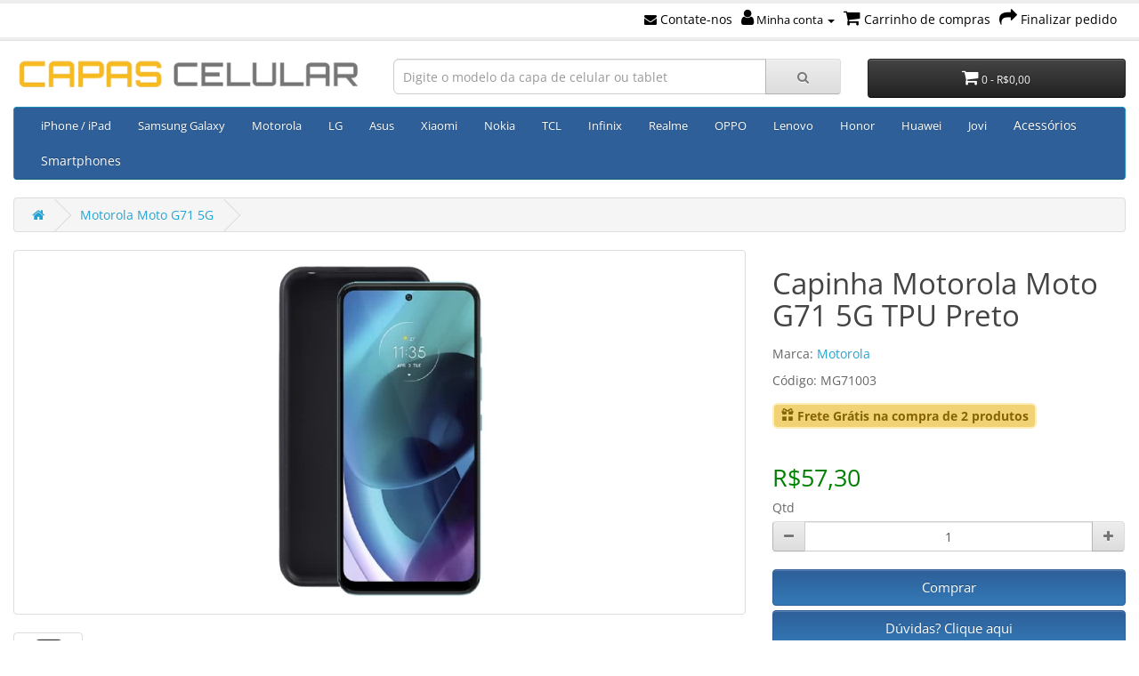

--- FILE ---
content_type: text/html; charset=utf-8
request_url: https://capascelular.com/capinha-motorola-moto-g71-5g-tpu-preto
body_size: 15452
content:
<!DOCTYPE html><?xml encoding="utf-8" ?><!--[if IE]><![endif]--><!--[if IE 8 ]><html dir="ltr" lang="pt-br" class="ie8"><![endif]--><!--[if IE 9 ]><html dir="ltr" lang="pt-br" class="ie9"><![endif]--><!--[if (gt IE 9)|!(IE)]><!--><html dir="ltr" lang="pt-br"><!--<![endif]--><head prefix="og: http://ogp.me/ns# fb: http://ogp.me/ns/fb# product: http://ogp.me/ns/product#"><meta http-equiv="Content-Type" content="text/html; charset=utf-8"><meta name="viewport" content="width=device-width, initial-scale=1"><meta http-equiv="X-UA-Compatible" content="IE=edge"><title>Capa Motorola Moto G71 5G TPU Preto</title><base href="https://capascelular.com/"><meta name="description" content="Capa para Motorola Moto G71 5G com proteção antichoque e design exclusivo. Capa Motorola Moto G71 5G TPU Preto"><meta name="keywords" content="capinha de celular, capinha motorola moto g71 5g, case celular, pelicula motorola moto g71 5g, capinha smartphone"><link rel="dns-prefetch" href="https://fonts.googleapis.com"><link rel="preconnect" href="https://fonts.googleapis.com"><link rel="dns-prefetch" href="https://ajax.googleapis.com"><link rel="preconnect" href="https://fonts.gstatic.com/" crossorigin><link rel="preload" href="catalog/view/javascript/font-awesome/fonts/fontawesome-webfont.woff2?v=4.7.0" as="font" type="font/woff2" crossorigin><link rel="preload" href="catalog/view/javascript/bootstrap/fonts/glyphicons-halflings-regular.woff2" as="font" type="font/woff2" crossorigin><link rel="stylesheet" type="text/css" href="catalog/view/theme/default/stylesheet/fonts.min.css"><!--<link rel="stylesheet" href="https://cdnjs.cloudflare.com/ajax/libs/font-awesome/4.7.0/css/font-awesome.min.css" integrity="sha512-..." crossorigin="anonymous"> --><link rel="stylesheet" type="text/css" href="catalog/view/javascript/font-awesome/css/font-awesome.min.css"><link rel="stylesheet" type="text/css" href="catalog/view/javascript/bootstrap/css/bootstrap.min.css" media="screen"><link rel="stylesheet" type="text/css" href="catalog/view/theme/default/stylesheet/stylesheet.min.css"><link rel="stylesheet" type="text/css" href="catalog/view/theme/default/stylesheet/menu3rdlevel/menu3rdlevel.css"><link rel="stylesheet" type="text/css" href="catalog/view/javascript/jquery/magnific/magnific-popup.min.css" media="screen"><script type="text/javascript" src="https://ajax.googleapis.com/ajax/libs/jquery/2.2.4/jquery.min.js"></script><!--<script type="text/javascript" src="catalog/view/javascript/jquery/jquery-2.2.4.min.js"></script> --><script type="text/javascript" src="catalog/view/javascript/bootstrap/js/bootstrap.min.js" defer></script><!-- Opengraph --><meta property="fb:app_id" content="1139961879385341"><meta property="og:site_name" content="Capinha Celular"><meta property="og:type" content="product"><meta property="og:title" content="Capa Motorola Moto G71 5G TPU Preto"><meta property="og:url" content="https://capascelular.com/capinha-motorola-moto-g71-5g-tpu-preto"><meta property="og:price:amount" content="57.3"><meta property="og:price:currency" content="BRL"><meta property="product:retailer_item_id" content="MG71003"><meta property="product:price:amount" content="57.3"><meta property="product:price:currency" content="BRL"><meta property="product:availability" content="in stock"><meta property="og:availability" content="in stock"><meta property="og:brand" content="Motorola"><meta property="og:image" content="https://capascelular.com/image/cache/catalog/EDA002434802A/EDA002434802A-1024x1024.webp"><meta property="og:image" content="https://capascelular.com/image/cache/catalog/EDA002434802A/EDA002434802A-0-1024x1024.webp"><meta property="og:description" content="Capa para Motorola Moto G71 5G com proteção antichoque e design exclusivo. Capa Motorola Moto G71 5G TPU Preto"><!-- Microdata --><script type="application/ld+json">{"@context":"http:\/\/schema.org","@type":"BreadcrumbList","itemListElement":[{"@type":"ListItem","position":1,"item":{"@id":"https:\/\/capascelular.com","name":"Capinha Celular"}},{"@type":"ListItem","position":2,"item":{"@id":"https:\/\/capascelular.com\/motorola-moto-g71","name":"Motorola Moto G71 5G"}}]}</script><script type="application/ld+json">{"@context":"http:\/\/schema.org","@type":"Product","url":"https:\/\/capascelular.com\/capinha-motorola-moto-g71-5g-tpu-preto","name":"Capa Motorola Moto G71 5G TPU Preto","category":"Motorola Moto G71 5G","image":"https:\/\/capascelular.com\/image\/cache\/catalog\/EDA002434802A\/EDA002434802A-400x400.webp","model":"MG71003","sku":"EDA002434802A","description":"Capa para Motorola Moto G71 5G com prote\u00e7\u00e3o antichoque e design exclusivo. Capa Motorola Moto G71 5G TPU Preto","manufacturer":"Motorola","brand":{"@type":"Brand","name":"Motorola"},"offers":{"name":"Capa Motorola Moto G71 5G TPU Preto","url":"https:\/\/capascelular.com\/capinha-motorola-moto-g71-5g-tpu-preto","price":57.3,"priceCurrency":"BRL","priceValidUntil":"2027-01-27","itemCondition":"http:\/\/schema.org\/NewCondition","seller":{"@type":"Organization","name":"Capinha Celular"},"category":"Motorola Moto G71 5G","shippingDetails":{"@type":"OfferShippingDetails","shippingRate":{"@type":"MonetaryAmount","value":"9.90","currency":"BRL"},"shippingDestination":{"@type":"DefinedRegion","addressCountry":"BR"},"deliveryTime":{"@type":"ShippingDeliveryTime","handlingTime":{"@type":"QuantitativeValue","minValue":0,"maxValue":0,"unitCode":"DAY"},"transitTime":{"@type":"QuantitativeValue","minValue":"2","maxValue":"7","unitCode":"DAY"}}},"hasMerchantReturnPolicy":{"@type":"MerchantReturnPolicy","applicableCountry":"BR","merchantReturnDays":"7","returnPolicyCategory":"https:\/\/schema.org\/MerchantReturnFiniteReturnWindow","returnMethod":"https:\/\/schema.org\/ReturnByMail","returnShippingFeesAmount":{"value":"0.1","currency":"BRL"},"returnFees":"https:\/\/schema.org\/ReturnShippingFees"},"availability":"InStock"}}</script><link rel="canonical" href="https://capascelular.com/capinha-motorola-moto-g71-5g-tpu-preto"><link rel="icon" href="https://capascelular.com/image/catalog/favicon-2.png"><!-- Google tag (gtag.js) --><script async src="https://www.googletagmanager.com/gtag/js?id=G-X4B5MMBKZQ"></script><script>
window.dataLayer = window.dataLayer || [];
function gtag(){dataLayer.push(arguments);}
gtag('js', new Date());

gtag('config', 'G-X4B5MMBKZQ');
</script><!-- Google tag (gtag.js) --><script async src="https://www.googletagmanager.com/gtag/js?id=AW-932380871"></script><script>
window.dataLayer = window.dataLayer || [];
function gtag(){dataLayer.push(arguments);}
gtag('js', new Date());

gtag('config', 'AW-932380871');
</script><!-- Meta Pixel Code 
<script>
!function(f,b,e,v,n,t,s)
{if(f.fbq)return;n=f.fbq=function(){n.callMethod?
n.callMethod.apply(n,arguments):n.queue.push(arguments)};
if(!f._fbq)f._fbq=n;n.push=n;n.loaded=!0;n.version='2.0';
n.queue=[];t=b.createElement(e);t.async=!0;
t.src=v;s=b.getElementsByTagName(e)[0];
s.parentNode.insertBefore(t,s)}(window, document,'script',
'https://connect.facebook.net/en_US/fbevents.js');
fbq('init', '375089817459747');
fbq('track', 'PageView');
</script><noscript><img height="1" width="1" style="display:none"
src="https://www.facebook.com/tr?id=375089817459747&ev=PageView&noscript=1"
/></noscript> --><!-- End Meta Pixel Code --><!-- Pinterest Tag 
<script>
!function(e){if(!window.pintrk){window.pintrk = function () {
window.pintrk.queue.push(Array.prototype.slice.call(arguments))};var
n=window.pintrk;n.queue=[],n.version="3.0";var
t=document.createElement("script");t.async=!0,t.src=e;var
r=document.getElementsByTagName("script")[0];
r.parentNode.insertBefore(t,r)}}("https://s.pinimg.com/ct/core.js");
pintrk('load', '2613207298887', {em: '{email}'});
pintrk('page');
</script><noscript><img height="1" width="1" style="display:none;" alt=""
src="https://ct.pinterest.com/v3/?event=init&tid=2613207298887&pd[em]={email}&noscript=1" /></noscript> --><!-- end Pinterest Tag --><script>
//Início direcionar ao carrinho ao clicar em comprar - BestCode
$(document).ready( function() {
$(document).on('click', 'button[onclick*="cart.add"], button[id="button-cart"]', function() {
interval_add_cart = setInterval(function() {
if ($('.alert-success a[href*="carrinho"]').length){
clearInterval(interval_add_cart);
$(location).attr('href', 'carrinho');
}
if ($('.has-error .text-danger').length){
clearInterval(interval_add_cart);
}
}, 500);
});
});
//Fim direcionar ao carrinho ao clicar em comprar - BestCode
</script><!-- XD stickers start --><style type="text/css">
.xdstickers_wrapper {position:absolute; z-index:999; color:#fff; text-transform:uppercase; font-weight:bold; line-height:1.25;}
.xdstickers_wrapper.position_upleft {top:5px; left:15px; right:auto;}
.xdstickers_wrapper.position_upright {top:5px; right:15px; left:auto;}
.xdstickers {padding:0 5px; margin-bottom:0px;}
.xdsticker_sale {
background-color:#0f910d;
color:#FFFFFF;
}
.xdsticker_bestseller {
background-color:#ff8c00;
color:#FFFFFF;
}
.xdsticker_novelty {
background-color:#0015ff;
color:#ffffff;
}
.xdsticker_stock_5 {
background-color:#ff0000;
color:#ffffff;
}
.xdsticker_0 {
background-color:#000000;
color:#ffffff;
}
</style><!-- XD stickers end --></head><script>
$(document).ready(function () {
var maxHeight = 0;
$('body[class*="product-product"] .visible-md').remove();
$('.product-thumb .caption').each(function () {
if ($(this).height() > maxHeight) {
maxHeight = $(this).height();
}
});
$('.product-thumb .caption').height(maxHeight + 20); //mudar valor para o tamanho do box
});
</script><body><!-- Carregamento de script movido para dentro do body --><script type="text/javascript" src="catalog/view/javascript/jquery/magnific/jquery.magnific-popup.min.js"></script><script type="text/javascript" src="catalog/view/javascript/common.min.js"></script><script type="text/javascript" src="catalog/view/javascript/menu3rdlevel/common.js"></script><!-- Carregamento de script movido para dentro do body --><nav id="top"><div class="container"><div id="top-links" class="nav pull-right"><ul class="list-inline"><li><a href="https://capascelular.com/contato"> <i class="fa fa-envelope"></i> Contate-nos</a></li><li class="dropdown"><a href="https://capascelular.com/conta" title="Minha conta" class="dropdown-toggle" data-toggle="dropdown"><i class="fa fa-user"></i> Minha conta <span class="caret"></span></a><ul class="dropdown-menu dropdown-menu-right"><li><a href="https://capascelular.com/cadastro">Cadastre-se</a></li><li><a href="https://capascelular.com/login">Acessar</a></li></ul></li><li><a href="https://capascelular.com/carrinho" title="Carrinho de compras"><i class="fa fa-shopping-cart"></i> <span class="hidden-xs hidden-sm hidden-md">Carrinho de compras</span></a></li><li><a href="https://capascelular.com/finalizar-pedido" title="Finalizar pedido"><i class="fa fa-share"></i> <span class="hidden-xs hidden-sm hidden-md">Finalizar pedido</span></a></li></ul></div></div></nav><header><div class="container"><div class="row"><div class="col-sm-4"><div id="logo"><a href="https://capascelular.com"><img src="https://capascelular.com/image/cache/catalog/logo2021.webp" title="Capinha Celular" loading="lazy" alt="Capinha Celular" class="img-responsive" width="500" height="49"></a></div></div><div class="col-sm-5"><div id="search" class="input-group"><input type="text" name="search" value="" placeholder="Digite o modelo da capa de celular ou tablet" class="form-control input-lg"><span class="input-group-btn"><button type="button" class="btn btn-default btn-lg"><i class="fa fa-search"></i></button></span></div></div><div class="col-sm-3"><div id="cart" class="btn-group btn-block"><button type="button" data-toggle="dropdown" data-loading-text="Carregando..." class="btn btn-inverse btn-block btn-lg dropdown-toggle"><i class="fa fa-shopping-cart"></i> <span id="cart-total">0 - R$0,00</span></button><ul class="dropdown-menu pull-right"><li><p class="text-center">Seu carrinho está vazio.</p></li></ul></div></div></div></div></header><script type="text/javascript">
document.addEventListener("DOMContentLoaded", function () {
// Seleciona todos os inputs de texto e textareas
const inputs = document.querySelectorAll('input:not([type="password"]):not([type="hidden"]), textarea');
function sanitizeValue(value) {
// Remove qualquer tag HTML
return value.replace(/<[^>]*>/g, '');
}
inputs.forEach(input => {
// Bloquear colar conteúdo HTML
input.addEventListener('paste', function (e) {
let pastedData = (e.clipboardData || window.clipboardData).getData('text');
if (/<[^>]*>/g.test(pastedData)) {
e.preventDefault();
}
});
// Remover HTML digitado
input.addEventListener('input', function () {
this.value = sanitizeValue(this.value);
});
});
// Ao submeter qualquer formulário, limpar HTML dos campos
const forms = document.querySelectorAll('form');
forms.forEach(form => {
form.addEventListener('submit', function () {
inputs.forEach(input => {
input.value = sanitizeValue(input.value);
});
});
});
});
</script><style>
.radio-group {
display: flex;
flex-wrap: wrap;
gap: 2px; /* Espaçamento reduzido */
justify-content: flex-start; /* Alinhado à esquerda */
padding: 0;
margin: 0;
}
.radio {
display: flex;
align-items: center;
border: none !important;
background: none;
box-shadow: none !important;
padding: 0;
margin: 0;
}
.radio:first-child {
margin-top: -5px;
}
/* Ajuste do tamanho da imagem */
.radio img {
width: 18px; /* Ajustado para um melhor aproveitamento */
height: 18px;
object-fit: cover;
border-radius: 50%;
border: 1px solid #ddd;
margin: 0;
cursor: pointer;
transition: border 0.2s ease-in-out;
}
/* Destacar a imagem ao ser clicada */
.radio img.selected {
border: 1px solid #007bff;
}
/* Para telas menores, ajuste de tamanho */
@media (max-width: 600px) {
.radio img {
width: 12px;
height: 12px;
}
}
</style><div class="container"><nav id="menu" class="navbar"><div class="navbar-header" type="button" data-toggle="collapse" data-target=".navbar-ex1-collapse"><span id="category" class="visible-xs">Capas Celular</span><button type="button" class="btn btn-navbar navbar-toggle" data-toggle="collapse" data-target=".navbar-ex1-collapse"><i class="fa fa-bars"></i></button></div><div class="collapse navbar-collapse navbar-ex1-collapse"><ul class="nav navbar-nav"><li class="dropdown"><a href="https://capascelular.com/capas-iphone-ipad" class="dropdown-toggle" data-toggle="dropdown">iPhone / iPad</a><div class="dropdown-menu"><div class="dropdown-inner">               <ul class="list-unstyled"><li><a href="https://capascelular.com/ipad-pro-12.9-2020">iPad Pro 12.9 2020</a></li><li><a href="https://capascelular.com/iphone-13">iPhone 13</a></li><li><a href="https://capascelular.com/capinhas-iphone-13-mini">iPhone 13 Mini</a></li><li><a href="https://capascelular.com/iphone-14">iPhone 14</a></li><li><a href="https://capascelular.com/iphone-14-pro">iPhone 14 PRO</a></li></ul><ul class="list-unstyled"><li><a href="https://capascelular.com/iphone-14-pro-max">iPhone 14 PRO MAX</a></li><li><a href="https://capascelular.com/iphone-16">iPhone 16</a></li><li><a href="https://capascelular.com/iphone-16-plus">iPhone 16 PLUS</a></li><li><a href="https://capascelular.com/iphone-16-pro">iPhone 16 PRO</a></li><li><a href="https://capascelular.com/iphone-16-pro-max">iPhone 16 PRO MAX</a></li></ul><ul class="list-unstyled"><li><a href="https://capascelular.com/iphone-16e">iPhone 16e</a></li><li><a href="https://capascelular.com/iphone-air">iPhone Air</a></li><li><a href="https://capascelular.com/iphone-se">iPhone SE</a></li></ul></div><a href="https://capascelular.com/capas-iphone-ipad" class="see-all">Capinhas de Celular</a></div></li><li class="dropdown"><a href="https://capascelular.com/samsung" class="dropdown-toggle" data-toggle="dropdown">Samsung Galaxy</a><div class="dropdown-menu"><div class="dropdown-inner">               <ul class="list-unstyled"><li><a class="arrow" href="https://capascelular.com/samsung-galaxy">Samsung Galaxy A</a><div class="menu3rdlevel"><div class="menu3rdlevel_inner"><ul class="list-unstyled"><li><a href="https://capascelular.com/samsung-galaxy-a04e">Samsung Galaxy A04e</a></li><li><a href="https://capascelular.com/samsung-galaxy-a05s">Samsung Galaxy A05s</a></li><li><a href="https://capascelular.com/samsung-galaxy-a06">Samsung Galaxy A06</a></li><li><a href="https://capascelular.com/samsung-galaxy-a07">Samsung Galaxy A07</a></li><li><a href="https://capascelular.com/galaxy-a12">Samsung Galaxy A12</a></li><li><a href="https://capascelular.com/samsung-galaxy-a14-5g">Samsung Galaxy A14 5G</a></li><li><a href="https://capascelular.com/samsung-galaxy-a15">Samsung Galaxy A15</a></li><li><a href="https://capascelular.com/samsung-galaxy-a16">Samsung Galaxy A16</a></li><li><a href="https://capascelular.com/samsung-galaxy-a17">Samsung Galaxy A17</a></li></ul><ul class="list-unstyled"><li><a href="https://capascelular.com/galaxy-a21s">Samsung Galaxy A21s</a></li><li><a href="https://capascelular.com/galaxy-a22-4g">Samsung Galaxy A22 4G</a></li><li><a href="https://capascelular.com/samsung-a22-5g">Samsung Galaxy A22 5G</a></li><li><a href="https://capascelular.com/samsung-galaxy-a23-5g">Samsung Galaxy A23 5G</a></li><li><a href="https://capascelular.com/samsung-galaxy-a24-4g">Samsung Galaxy A24 4G</a></li><li><a href="https://capascelular.com/samsung-galaxy-a25-5g">Samsung Galaxy A25 5G</a></li><li><a href="https://capascelular.com/samsung-galaxy-a26">Samsung Galaxy A26</a></li><li><a href="https://capascelular.com/galaxy-a30s">Samsung Galaxy A30s</a></li><li><a href="https://capascelular.com/galaxy-a31">Samsung Galaxy A31</a></li></ul><ul class="list-unstyled"><li><a href="https://capascelular.com/galaxy-a32-4g">Samsung Galaxy A32 4G</a></li><li><a href="https://capascelular.com/galaxy-a32-5g">Samsung Galaxy A32 5G</a></li><li><a href="https://capascelular.com/samsung-galaxy-a34-5g">Samsung Galaxy A34 5G</a></li><li><a href="https://capascelular.com/samsung-galaxy-a35-5g">Samsung Galaxy A35 5G</a></li><li><a href="https://capascelular.com/samsung-galaxy-a36">Samsung Galaxy A36</a></li><li><a href="https://capascelular.com/galaxy-a51">Samsung Galaxy A51</a></li><li><a href="https://capascelular.com/galaxy-a52">Samsung Galaxy A52 | A52s 5G</a></li><li><a href="https://capascelular.com/samsung-galaxy-a54-5g">Samsung Galaxy A54 5G</a></li><li><a href="https://capascelular.com/samsung-galaxy-a55-5g">Samsung Galaxy A55 5G</a></li></ul><ul class="list-unstyled"><li><a href="https://capascelular.com/samsung-galaxy-a56">Samsung Galaxy A56</a></li><li><a href="https://capascelular.com/capas-galaxy-a7-2018">Samsung Galaxy A7 2018</a></li><li><a href="https://capascelular.com/galaxy-a71">Samsung Galaxy A71</a></li><li><a href="https://capascelular.com/galaxy-a72">Samsung Galaxy A72</a></li><li><a href="https://capascelular.com/samsung-a73">Samsung Galaxy A73 5G</a></li><li><a href="https://capascelular.com/galaxy-a80">Samsung Galaxy A80</a></li></ul></div><a href="https://capascelular.com/samsung-galaxy" class="see-all">Todos em Samsung Galaxy A</a></div></li><li><a class="arrow" href="https://capascelular.com/samsung-galaxy-m">Samsung Galaxy M</a><div class="menu3rdlevel"><div class="menu3rdlevel_inner"><ul class="list-unstyled"><li><a href="https://capascelular.com/samsung-galaxy-m14">Samsung Galaxy M14 5G</a></li><li><a href="https://capascelular.com/samsung-galaxy-m15">Samsung Galaxy M15</a></li><li><a href="https://capascelular.com/galaxy-m21s">Samsung Galaxy M21s</a></li><li><a href="https://capascelular.com/samsung-m23">Samsung Galaxy M23 5G</a></li><li><a href="https://capascelular.com/galaxy-m31">Samsung Galaxy M31</a></li><li><a href="https://capascelular.com/samsung-galaxy-m34-5g">Samsung Galaxy M34 5G</a></li><li><a href="https://capascelular.com/samsung-galaxy-m35-5g">Samsung Galaxy M35 5G</a></li></ul><ul class="list-unstyled"><li><a href="https://capascelular.com/galaxy-m51">Samsung Galaxy M51</a></li><li><a href="https://capascelular.com/samsung-m52-5g">Samsung Galaxy M52 5G</a></li><li><a href="https://capascelular.com/samsung-m53">Samsung Galaxy M53 5G</a></li><li><a href="https://capascelular.com/samsung-galaxy-m54-5g">Samsung Galaxy M54 5G</a></li><li><a href="https://capascelular.com/samsung-galaxy-m55">Samsung Galaxy M55</a></li><li><a href="https://capascelular.com/galaxy-m62">Samsung Galaxy M62</a></li></ul></div><a href="https://capascelular.com/samsung-galaxy-m" class="see-all">Todos em Samsung Galaxy M</a></div></li><li><a class="arrow" href="https://capascelular.com/samsung-galaxy-note">Samsung Galaxy Note</a><div class="menu3rdlevel"><div class="menu3rdlevel_inner"><ul class="list-unstyled"><li><a href="https://capascelular.com/galaxy-note-10">Samsung Galaxy Note 10</a></li><li><a href="https://capascelular.com/galaxy-note-10-lite">Samsung Galaxy Note 10 Lite</a></li><li><a href="https://capascelular.com/galaxy-note-20">Samsung Galaxy Note 20</a></li><li><a href="https://capascelular.com/galaxy-note-20-ultra">Samsung Galaxy Note 20 Ultra</a></li><li><a href="https://capascelular.com/galaxy-note-9">Samsung Galaxy Note 9</a></li></ul></div><a href="https://capascelular.com/samsung-galaxy-note" class="see-all">Todos em Samsung Galaxy Note</a></div></li><li><a class="arrow" href="https://capascelular.com/samsung-galaxy-s">Samsung Galaxy S</a><div class="menu3rdlevel"><div class="menu3rdlevel_inner"><ul class="list-unstyled"><li><a href="https://capascelular.com/galaxy-s10">Samsung Galaxy S10</a></li><li><a href="https://capascelular.com/galaxy-s10-lite">Samsung Galaxy S10 Lite</a></li><li><a href="https://capascelular.com/galaxy-s20">Samsung Galaxy S20</a></li><li><a href="https://capascelular.com/galaxy-s20-fe">Samsung Galaxy S20 FE</a></li><li><a href="https://capascelular.com/galaxy-s20-ultra">Samsung Galaxy S20 Ultra</a></li><li><a href="https://capascelular.com/galaxy-s20-plus">Samsung Galaxy S20+ Plus</a></li><li><a href="https://capascelular.com/galaxy-s21">Samsung Galaxy S21 5G</a></li><li><a href="https://capascelular.com/samsung-s21-fe">Samsung Galaxy S21 FE</a></li><li><a href="https://capascelular.com/galaxy-s21-ultra">Samsung Galaxy S21 Ultra 5G</a></li></ul><ul class="list-unstyled"><li><a href="https://capascelular.com/galaxy-s21-plus-5g">Samsung Galaxy S21+ Plus 5G</a></li><li><a href="https://capascelular.com/samsung-s22">Samsung Galaxy S22</a></li><li><a href="https://capascelular.com/samsung-s22-ultra">Samsung Galaxy S22 Ultra</a></li><li><a href="https://capascelular.com/samsung-s22-plus">Samsung Galaxy S22+ Plus</a></li><li><a href="https://capascelular.com/samsung-galaxy-s23">Samsung Galaxy S23</a></li><li><a href="https://capascelular.com/samsung-galaxy-s23-fe">Samsung Galaxy S23 FE</a></li><li><a href="https://capascelular.com/samsung-galaxy-s23-ultra">Samsung Galaxy S23 Ultra</a></li><li><a href="https://capascelular.com/samsung-galaxy-s23-plus">Samsung Galaxy S23+ Plus</a></li><li><a href="https://capascelular.com/samsung-galaxy-s24">Samsung Galaxy S24</a></li></ul><ul class="list-unstyled"><li><a href="https://capascelular.com/samsung-galaxy-s24-fe">Samsung Galaxy S24 FE</a></li><li><a href="https://capascelular.com/samsung-galaxy-s24-ultra">Samsung Galaxy S24 Ultra</a></li><li><a href="https://capascelular.com/samsung-galaxy-s24-plus">Samsung Galaxy S24+ Plus</a></li><li><a href="https://capascelular.com/samsung-galaxy-s25">Samsung Galaxy S25</a></li><li><a href="https://capascelular.com/samsung-galaxy-s25-edge">Samsung Galaxy S25 Edge</a></li><li><a href="https://capascelular.com/samsung-galaxy-s25-fe">Samsung Galaxy S25 FE</a></li><li><a href="https://capascelular.com/samsung-galaxy-s25-ultra">Samsung Galaxy S25 ULTRA</a></li><li><a href="https://capascelular.com/samsung-galaxy-s25-plus">Samsung Galaxy S25+ Plus</a></li></ul></div><a href="https://capascelular.com/samsung-galaxy-s" class="see-all">Todos em Samsung Galaxy S</a></div></li><li><a class="arrow" href="https://capascelular.com/samsung-galaxy-tab">Samsung Galaxy Tab A</a><div class="menu3rdlevel"><div class="menu3rdlevel_inner"><ul class="list-unstyled"><li><a href="https://capascelular.com/galaxy-tab-s-pen">Samsung Galaxy Tab A 8 S Pen 2019</a></li><li><a href="https://capascelular.com/galaxy-tab-8.0-2019-t290-t295">Samsung Galaxy Tab A 8.0 2019</a></li><li><a href="https://capascelular.com/samsung-galaxy-tab-a11">Samsung Galaxy Tab A11</a></li><li><a href="https://capascelular.com/samsung-galaxy-tab-a11-plus">Samsung Galaxy Tab A11+</a></li><li><a href="https://capascelular.com/galaxy-tab-a7-lite">Samsung Galaxy Tab A7 Lite</a></li><li><a href="https://capascelular.com/samsung-tab-a8-10.5-sm-x205">Samsung Galaxy Tab A8 10.5</a></li><li><a href="https://capascelular.com/samsung-galaxy-tab-a9">Samsung Galaxy Tab A9</a></li><li><a href="https://capascelular.com/samsung-galaxy-tab-a9-plus">Samsung Galaxy Tab A9+</a></li></ul></div><a href="https://capascelular.com/samsung-galaxy-tab" class="see-all">Todos em Samsung Galaxy Tab A</a></div></li><li><a class="arrow" href="https://capascelular.com/samsung-galaxy-tab-s">Samsung Galaxy Tab S</a><div class="menu3rdlevel"><div class="menu3rdlevel_inner"><ul class="list-unstyled"><li><a href="https://capascelular.com/samsung-galaxy-tab-s10-fe">Samsung Galaxy Tab S10 FE</a></li><li><a href="https://capascelular.com/samsung-galaxy-tab-s10-fe-plus">Samsung Galaxy Tab S10 FE+</a></li><li><a href="https://capascelular.com/samsung-galaxy-tab-s10-lite">Samsung Galaxy Tab S10 Lite</a></li><li><a href="https://capascelular.com/samsung-galaxy-tab-s10-plus">Samsung Galaxy Tab S10 Plus</a></li><li><a href="https://capascelular.com/samsung-galaxy-tab-s10-ultra">Samsung Galaxy Tab S10 ULTRA</a></li><li><a href="https://capascelular.com/samsung-galaxy-tab-s11">Samsung Galaxy Tab S11</a></li><li><a href="https://capascelular.com/samsung-galaxy-tab-s11-ultra">Samsung Galaxy Tab S11 Ultra</a></li><li><a href="https://capascelular.com/galaxy-tab-s5e">Samsung Galaxy Tab S5e</a></li><li><a href="https://capascelular.com/galaxy-tab-s6">Samsung Galaxy Tab S6</a></li></ul><ul class="list-unstyled"><li><a href="https://capascelular.com/galaxy-tab-s6-lite">Samsung Galaxy Tab S6 Lite</a></li><li><a href="https://capascelular.com/samsung-galaxy-tab-s7-fe">Samsung Galaxy Tab S7 FE</a></li><li><a href="https://capascelular.com/samsung-tab-s8">Samsung Galaxy Tab S8</a></li><li><a href="https://capascelular.com/samsung-tab-s8-ultra">Samsung Galaxy Tab S8 Ultra</a></li><li><a href="https://capascelular.com/samsung-galaxy-tab-s9">Samsung Galaxy Tab S9</a></li><li><a href="https://capascelular.com/samsung-galaxy-tab-s9-fe">Samsung Galaxy Tab S9 FE</a></li><li><a href="https://capascelular.com/samsung-galaxy-tab-s9-fe-plus">Samsung Galaxy Tab S9 FE+</a></li><li><a href="https://capascelular.com/samsung-galaxy-tab-s9-ultra">Samsung Galaxy Tab S9 Ultra</a></li><li><a href="https://capascelular.com/samsung-galaxy-tab-s9-plus">Samsung Galaxy Tab S9+</a></li></ul></div><a href="https://capascelular.com/samsung-galaxy-tab-s" class="see-all">Todos em Samsung Galaxy Tab S</a></div></li><li><a class="arrow" href="https://capascelular.com/samsung-galaxy-z">Samsung Galaxy Z</a><div class="menu3rdlevel"><div class="menu3rdlevel_inner"><ul class="list-unstyled"><li><a href="https://capascelular.com/samsung-galaxy-z-flip4">Samsung Galaxy Z Flip4</a></li><li><a href="https://capascelular.com/samsung-galaxy-z-flip5">Samsung Galaxy Z Flip5</a></li><li><a href="https://capascelular.com/samsung-galaxy-z-flip6">Samsung Galaxy Z Flip6</a></li><li><a href="https://capascelular.com/samsung-galaxy-z-flip7">Samsung Galaxy Z Flip7</a></li><li><a href="https://capascelular.com/samsung-galaxy-z-flip7-fe">Samsung Galaxy Z Flip7 FE</a></li><li><a href="https://capascelular.com/samsung-galaxy-z-fold4">Samsung Galaxy Z Fold4</a></li><li><a href="https://capascelular.com/samsung-galaxy-z-fold5">Samsung Galaxy Z Fold5</a></li><li><a href="https://capascelular.com/samsung-galaxy-z-fold6">Samsung Galaxy Z Fold6</a></li><li><a href="https://capascelular.com/samsung-galaxy-z-fold7">Samsung Galaxy Z Fold7</a></li></ul></div><a href="https://capascelular.com/samsung-galaxy-z" class="see-all">Todos em Samsung Galaxy Z</a></div></li></ul></div><a href="https://capascelular.com/samsung" class="see-all">Capinhas de Celular</a></div></li><li class="dropdown"><a href="https://capascelular.com/motorola" class="dropdown-toggle" data-toggle="dropdown">Motorola</a><div class="dropdown-menu"><div class="dropdown-inner">               <ul class="list-unstyled"><li><a href="https://capascelular.com/motorola-edge">Motorola Edge</a></li><li><a href="https://capascelular.com/motorola-edge-20">Motorola Edge 20</a></li><li><a href="https://capascelular.com/motorola-edge-20-lite">Motorola Edge 20 LITE</a></li><li><a href="https://capascelular.com/motorola-edge-20-pro">Motorola Edge 20 PRO</a></li><li><a href="https://capascelular.com/motorola-edge-30">Motorola Edge 30</a></li><li><a href="https://capascelular.com/motorola-edge-30-fusion">Motorola Edge 30 FUSION</a></li><li><a href="https://capascelular.com/motorola-edge-30-neo">Motorola Edge 30 NEO</a></li><li><a href="https://capascelular.com/motorola-edge-30-pro">Motorola Edge 30 PRO</a></li><li><a href="https://capascelular.com/motorola-edge-30-ultra">Motorola Edge 30 ULTRA</a></li><li><a href="https://capascelular.com/motorola-edge-40">Motorola Edge 40</a></li><li><a href="https://capascelular.com/motorola-edge-40-neo">Motorola Edge 40 NEO</a></li><li><a href="https://capascelular.com/motorola-edge-50">Motorola Edge 50</a></li><li><a href="https://capascelular.com/motorola-edge-50-fusion">Motorola Edge 50 Fusion</a></li><li><a href="https://capascelular.com/motorola-edge-50-neo">Motorola Edge 50 NEO</a></li><li><a href="https://capascelular.com/motorola-edge-50-pro">Motorola Edge 50 PRO</a></li></ul><ul class="list-unstyled"><li><a href="https://capascelular.com/motorola-edge-50-ultra">Motorola Edge 50 Ultra</a></li><li><a href="https://capascelular.com/motorola-edge-60">Motorola Edge 60</a></li><li><a href="https://capascelular.com/motorola-edge-60-fusion">Motorola Edge 60 Fusion</a></li><li><a href="https://capascelular.com/motorola-edge-60-neo">Motorola Edge 60 NEO</a></li><li><a href="https://capascelular.com/motorola-edge-60-pro">Motorola Edge 60 PRO</a></li><li><a href="https://capascelular.com/motorola-edge-plus">Motorola Edge+ Plus</a></li><li><a href="https://capascelular.com/motorola-moto-e32">Motorola Moto E32</a></li><li><a href="https://capascelular.com/motorola-moto-g-5g">Motorola Moto G 5G</a></li><li><a href="https://capascelular.com/motorola-moto-g-5g-plus">Motorola Moto G 5G Plus</a></li><li><a href="https://capascelular.com/motorola-moto-g05">Motorola Moto G05</a></li><li><a href="https://capascelular.com/motorola-moto-g06">Motorola Moto G06</a></li><li><a href="https://capascelular.com/motorola-moto-g100">Motorola Moto G100</a></li><li><a href="https://capascelular.com/motorola-moto-g14">Motorola Moto G14</a></li><li><a href="https://capascelular.com/motorola-moto-g15">Motorola Moto G15</a></li><li><a href="https://capascelular.com/motorola-moto-g200">Motorola Moto G200</a></li></ul><ul class="list-unstyled"><li><a href="https://capascelular.com/motorola-moto-g22">Motorola Moto G22</a></li><li><a href="https://capascelular.com/motorola-moto-g24">Motorola Moto G24</a></li><li><a href="https://capascelular.com/motorola-moto-g24-power">Motorola Moto G24 Power</a></li><li><a href="https://capascelular.com/motorola-moto-g35">Motorola Moto G35</a></li><li><a href="https://capascelular.com/motorola-moto-g52">Motorola Moto G52 4G</a></li><li><a href="https://capascelular.com/motorola-moto-g53">Motorola Moto G53</a></li><li><a href="https://capascelular.com/motorola-moto-g54-5g">Motorola Moto G54 5G</a></li><li><a href="https://capascelular.com/motorola-moto-g55-5g">Motorola Moto G55 5G</a></li><li><a href="https://capascelular.com/motorola-moto-g56">Motorola Moto G56</a></li><li><a href="https://capascelular.com/motorola-moto-g60">Motorola Moto G60</a></li><li><a href="https://capascelular.com/motorola-moto-g71">Motorola Moto G71 5G</a></li><li><a href="https://capascelular.com/motorola-moto-g73">Motorola Moto G73</a></li><li><a href="https://capascelular.com/motorola-moto-g75">Motorola Moto G75</a></li><li><a href="https://capascelular.com/motorola-moto-g8-power">Motorola Moto G8 Power</a></li><li><a href="https://capascelular.com/capa-motorola-moto-g82">Motorola Moto G82</a></li></ul><ul class="list-unstyled"><li><a href="https://capascelular.com/motorola-moto-g84">Motorola Moto G84</a></li><li><a href="https://capascelular.com/motorola-moto-g85">Motorola Moto G85</a></li><li><a href="https://capascelular.com/motorola-moto-g86">Motorola Moto G86</a></li><li><a href="https://capascelular.com/motorola-one-fusion">Motorola One Fusion</a></li><li><a href="https://capascelular.com/motorola-one-fusion-plus">Motorola One Fusion+ Plus</a></li><li><a href="https://capascelular.com/motorola-one-hyper">Motorola One Hyper</a></li><li><a href="https://capascelular.com/motorola-one-zoom">Motorola One Zoom</a></li><li><a href="https://capascelular.com/motorola-razr-40">Motorola Razr 40</a></li><li><a href="https://capascelular.com/motorola-razr-40-ultra">Motorola Razr 40 ULTRA</a></li><li><a href="https://capascelular.com/motorola-razr-50">Motorola Razr 50</a></li><li><a href="https://capascelular.com/motorola-razr-50-ultra">Motorola Razr 50 ULTRA</a></li><li><a href="https://capascelular.com/motorola-razr-60">Motorola Razr 60</a></li><li><a href="https://capascelular.com/motorola-razr-60-ultra">Motorola Razr 60 ULTRA</a></li></ul></div><a href="https://capascelular.com/motorola" class="see-all">Capinhas de Celular</a></div></li><li class="dropdown"><a href="https://capascelular.com/lg" class="dropdown-toggle" data-toggle="dropdown">LG</a><div class="dropdown-menu"><div class="dropdown-inner">               <ul class="list-unstyled"><li><a href="https://capascelular.com/capas-lg-g7-thinq">LG G7 Thinq</a></li><li><a href="https://capascelular.com/lg-k61">LG K61</a></li></ul><ul class="list-unstyled"><li><a href="https://capascelular.com/lg-velvet">LG Velvet</a></li></ul></div><a href="https://capascelular.com/lg" class="see-all">Capinhas de Celular</a></div></li><li class="dropdown"><a href="https://capascelular.com/asus" class="dropdown-toggle" data-toggle="dropdown">Asus</a><div class="dropdown-menu"><div class="dropdown-inner">               <ul class="list-unstyled"><li><a href="https://capascelular.com/asus-zenfone-10">Asus Zenfone 10</a></li><li><a href="https://capascelular.com/asus-zenfone-11-ultra">Asus Zenfone 11 Ultra</a></li><li><a href="https://capascelular.com/zenfone-6">Asus Zenfone 6 ZS630KL</a></li></ul><ul class="list-unstyled"><li><a href="https://capascelular.com/zenfone-8-zs590ks">Asus Zenfone 8 ZS590KS</a></li><li><a href="https://capascelular.com/asus-zenfone-9">Asus Zenfone 9</a></li><li><a href="https://capascelular.com/zenfone-max-pro-m2">Asus Zenfone Max Pro M2</a></li></ul></div><a href="https://capascelular.com/asus" class="see-all">Capinhas de Celular</a></div></li><li class="dropdown"><a href="https://capascelular.com/xiaomi" class="dropdown-toggle" data-toggle="dropdown">Xiaomi</a><div class="dropdown-menu"><div class="dropdown-inner">               <ul class="list-unstyled"><li><a href="https://capascelular.com/xiaomi-12">Xiaomi 12 / 12X</a></li><li><a href="https://capascelular.com/capa-xiaomi-12-lite">Xiaomi 12 Lite</a></li><li><a href="https://capascelular.com/xiaomi-12t">Xiaomi 12T</a></li><li><a href="https://capascelular.com/xiaomi-12t-pro">Xiaomi 12T PRO</a></li><li><a href="https://capascelular.com/xiaomi-13">Xiaomi 13</a></li><li><a href="https://capascelular.com/xiaomi-13-lite">Xiaomi 13 LITE</a></li><li><a href="https://capascelular.com/xiaomi-13-pro">Xiaomi 13 PRO</a></li><li><a href="https://capascelular.com/xiaomi-13t-13t-pro">Xiaomi 13T / 13T PRO</a></li><li><a href="https://capascelular.com/xiaomi-14t">Xiaomi 14T</a></li><li><a href="https://capascelular.com/xiaomi-15">Xiaomi 15</a></li><li><a href="https://capascelular.com/xiaomi-15-pro">Xiaomi 15 PRO</a></li><li><a href="https://capascelular.com/xiaomi-15-ultra">Xiaomi 15 ULTRA</a></li><li><a href="https://capascelular.com/xiaomi-15t">Xiaomi 15T</a></li></ul><ul class="list-unstyled"><li><a href="https://capascelular.com/xiaomi-15t-pro">Xiaomi 15T PRO</a></li><li><a href="https://capascelular.com/mi-10-mi-10-pro">Xiaomi Mi 10 / Mi 10 Pro</a></li><li><a href="https://capascelular.com/xiaomi-mi-10t-mi-10t-pro">Xiaomi Mi 10T / Mi 10T Pro</a></li><li><a href="https://capascelular.com/mi-note-10">Xiaomi Mi Note 10 / Mi Note 10 Pro</a></li><li><a href="https://capascelular.com/xiaomi-pad-7">Xiaomi Pad 7</a></li><li><a href="https://capascelular.com/poco-m3">Xiaomi Poco M3</a></li><li><a href="https://capascelular.com/xiaomi-poco-m7-pro-5g">Xiaomi Poco M7 PRO 5G</a></li><li><a href="https://capascelular.com/poco-x3-pro">Xiaomi Poco X3 PRO/NFC</a></li><li><a href="https://capascelular.com/xiaomi-poco-x5">Xiaomi Poco X5</a></li><li><a href="https://capascelular.com/xiaomi-poco-x5-pro">Xiaomi Poco X5 PRO</a></li><li><a href="https://capascelular.com/xiaomi-poco-x6-5g">Xiaomi Poco X6 5G</a></li><li><a href="https://capascelular.com/xiaomi-poco-x6-pro-5g">Xiaomi Poco X6 PRO 5G</a></li><li><a href="https://capascelular.com/xiaomi-poco-x7-pro">Xiaomi Poco X7 PRO</a></li></ul><ul class="list-unstyled"><li><a href="https://capascelular.com/xiaomi-redmi-13c">Xiaomi Redmi 13C</a></li><li><a href="https://capascelular.com/redmi-note-11-11s">Xiaomi Redmi Note 11 / 11S</a></li><li><a href="https://capascelular.com/redmi-note-11-pro">Xiaomi Redmi Note 11 PRO</a></li><li><a href="https://capascelular.com/redmi-note-11t-pro-11t-pro-plus">Xiaomi Redmi Note 11T PRO / 11T PRO+</a></li><li><a href="https://capascelular.com/xiaomi-redmi-note-12">Xiaomi Redmi Note 12 5G</a></li><li><a href="https://capascelular.com/xiaomi-redmi-note-12-pro-5g">Xiaomi Redmi Note 12 PRO 5G</a></li><li><a href="https://capascelular.com/xiaomi-redmi-note-13-5g">Xiaomi Redmi Note 13 5G</a></li><li><a href="https://capascelular.com/xiaomi-redmi-note-13-pro-5g">Xiaomi Redmi Note 13 PRO 5G</a></li><li><a href="https://capascelular.com/xiaomi-redmi-note-14-5g">Xiaomi Redmi Note 14 5G</a></li><li><a href="https://capascelular.com/xiaomi-redmi-note-14-pro-5g">Xiaomi Redmi Note 14 PRO 5G</a></li><li><a href="https://capascelular.com/xiaomi-redmi-note-15-pro-5g">Xiaomi Redmi Note 15 PRO 5G</a></li><li><a href="https://capascelular.com/xiaomi-redmi-pad-2">Xiaomi Redmi Pad 2</a></li><li><a href="https://capascelular.com/xiaomi-redmi-pad-se">Xiaomi Redmi Pad SE</a></li></ul></div><a href="https://capascelular.com/xiaomi" class="see-all">Capinhas de Celular</a></div></li><li class="dropdown"><a href="https://capascelular.com/nokia" class="dropdown-toggle" data-toggle="dropdown">Nokia</a><div class="dropdown-menu"><div class="dropdown-inner">               <ul class="list-unstyled"><li><a href="https://capascelular.com/nokia-5.3">Nokia 5.3</a></li><li><a href="https://capascelular.com/nokia-5.4">Nokia 5.4</a></li><li><a href="https://capascelular.com/nokia-c30">Nokia C30</a></li><li><a href="https://capascelular.com/nokia-g60">Nokia G60</a></li></ul></div><a href="https://capascelular.com/nokia" class="see-all">Capinhas de Celular</a></div></li><li class="dropdown"><a href="https://capascelular.com/tcl" class="dropdown-toggle" data-toggle="dropdown">TCL</a><div class="dropdown-menu"><div class="dropdown-inner">               <ul class="list-unstyled"><li><a href="https://capascelular.com/tcl-20-pro-5g">TCL 20 Pro 5G</a></li></ul></div><a href="https://capascelular.com/tcl" class="see-all">Capinhas de Celular</a></div></li><li class="dropdown"><a href="https://capascelular.com/infinix" class="dropdown-toggle" data-toggle="dropdown">Infinix</a><div class="dropdown-menu"><div class="dropdown-inner">               <ul class="list-unstyled"><li><a href="https://capascelular.com/infinix-note-10-pro">Infinix Note 10 Pro</a></li></ul></div><a href="https://capascelular.com/infinix" class="see-all">Capinhas de Celular</a></div></li><li class="dropdown"><a href="https://capascelular.com/realme" class="dropdown-toggle" data-toggle="dropdown">Realme</a><div class="dropdown-menu"><div class="dropdown-inner">               <ul class="list-unstyled"><li><a href="https://capascelular.com/realme-11-5g-realme-11x">Realme 11 5G / Realme 11X</a></li><li><a href="https://capascelular.com/realme-12-5g">Realme 12 5G</a></li><li><a href="https://capascelular.com/realme-12-plus">Realme 12 Plus</a></li><li><a href="https://capascelular.com/realme-12-pro-plus">Realme 12 PRO+</a></li><li><a href="https://capascelular.com/realme-13-plus">Realme 13+</a></li><li><a href="https://capascelular.com/realme-14-5g">Realme 14 5G</a></li><li><a href="https://capascelular.com/realme-14t">Realme 14T</a></li><li><a href="https://capascelular.com/realme-15">Realme 15</a></li><li><a href="https://capascelular.com/realme-15-pro">Realme 15 PRO</a></li></ul><ul class="list-unstyled"><li><a href="https://capascelular.com/realme-15t">Realme 15T</a></li><li><a href="https://capascelular.com/realme-c53">Realme C53</a></li><li><a href="https://capascelular.com/realme-c61">Realme C61</a></li><li><a href="https://capascelular.com/realme-c63-4g">Realme C63 4G</a></li><li><a href="https://capascelular.com/realme-c67-4g">Realme C67 4G</a></li><li><a href="https://capascelular.com/realme-c75">Realme C75</a></li><li><a href="https://capascelular.com/realme-gt-master">Realme GT Master</a></li><li><a href="https://capascelular.com/realme-note-50">Realme Note 50</a></li></ul></div><a href="https://capascelular.com/realme" class="see-all">Capinhas de Celular</a></div></li><li class="dropdown"><a href="https://capascelular.com/oppo" class="dropdown-toggle" data-toggle="dropdown">OPPO</a><div class="dropdown-menu"><div class="dropdown-inner">               <ul class="list-unstyled"><li><a href="https://capascelular.com/oppo-a5">Oppo A5</a></li><li><a href="https://capascelular.com/oppo-a5-pro-5g">Oppo A5 PRO 5G</a></li><li><a href="https://capascelular.com/oppo-a58-4g">Oppo A58 4G</a></li><li><a href="https://capascelular.com/oppo-a79">Oppo A79</a></li><li><a href="https://capascelular.com/oppo-reno-14">Oppo Reno 14</a></li><li><a href="https://capascelular.com/oppo-reno-14-f">Oppo Reno 14 F</a></li><li><a href="https://capascelular.com/oppo-reno7">OPPO Reno7</a></li></ul></div><a href="https://capascelular.com/oppo" class="see-all">Capinhas de Celular</a></div></li><li class="dropdown"><a href="https://capascelular.com/lenovo" class="dropdown-toggle" data-toggle="dropdown">Lenovo</a><div class="dropdown-menu"><div class="dropdown-inner">               <ul class="list-unstyled"><li><a href="https://capascelular.com/lenovo-idea-tab">Lenovo Idea Tab</a></li><li><a href="https://capascelular.com/lenovo-tab-10.1">Lenovo Tab 10.1</a></li><li><a href="https://capascelular.com/lenovo-tab-m11">Lenovo Tab M11</a></li><li><a href="https://capascelular.com/lenovo-tab-m9">Lenovo Tab M9</a></li><li><a href="https://capascelular.com/lenovo-tab-p12">Lenovo Tab P12</a></li></ul></div><a href="https://capascelular.com/lenovo" class="see-all">Capinhas de Celular</a></div></li><li class="dropdown"><a href="https://capascelular.com/honor" class="dropdown-toggle" data-toggle="dropdown">Honor</a><div class="dropdown-menu"><div class="dropdown-inner">               <ul class="list-unstyled"><li><a href="https://capascelular.com/honor-pad-x8a">Honor Pad X8a</a></li><li><a href="https://capascelular.com/honor-x5b-plus">Honor X5b Plus</a></li><li><a href="https://capascelular.com/honor-x7d">Honor X7d</a></li></ul></div><a href="https://capascelular.com/honor" class="see-all">Capinhas de Celular</a></div></li><li class="dropdown"><a href="https://capascelular.com/huawei" class="dropdown-toggle" data-toggle="dropdown">Huawei</a><div class="dropdown-menu"><div class="dropdown-inner">               <ul class="list-unstyled"><li><a href="https://capascelular.com/huawei-matepad-11.5">Huawei MatePad 11.5</a></li><li><a href="https://capascelular.com/huawei-matepad-se-11">Huawei MatePad SE 11</a></li></ul></div><a href="https://capascelular.com/huawei" class="see-all">Capinhas de Celular</a></div></li><li class="dropdown"><a href="https://capascelular.com/jovi" class="dropdown-toggle" data-toggle="dropdown">Jovi</a><div class="dropdown-menu"><div class="dropdown-inner">               <ul class="list-unstyled"><li><a href="https://capascelular.com/jovi-y19s">Jovi Y19s</a></li><li><a href="https://capascelular.com/jovi-y29-4g">Jovi Y29 4G</a></li><li><a href="https://capascelular.com/jovi-y29s-5g">Jovi Y29s 5G</a></li></ul></div><a href="https://capascelular.com/jovi" class="see-all">Capinhas de Celular</a></div></li><li><a href="https://capascelular.com/acessorios">Acessórios</a></li><li><a href="https://capascelular.com/smartphones">Smartphones</a></li></ul></div></nav></div></body></html><div id="product-product" class="container"><ul class="breadcrumb"><li><a href="https://capascelular.com"><i class="fa fa-home"></i></a></li><li><a href="https://capascelular.com/motorola-moto-g71">Motorola Moto G71 5G</a></li></ul><div class="row"><div id="content" class="col-sm-12"><div class="row">                         <div class="col-sm-8"> 
<!-- XD stickers start --><!-- XD stickers end --><ul class="thumbnails"><li><a class="thumbnail" href="https://capascelular.com/image/cache/catalog/EDA002434802A/EDA002434802A-500x500.webp" title="Capinha Motorola Moto G71 5G TPU Preto"><img src="https://capascelular.com/image/cache/catalog/EDA002434802A/EDA002434802A-400x400.webp" loading="lazy"
title="Capinha Motorola Moto G71 5G TPU Preto" alt="Capinha Motorola Moto G71 5G TPU Preto" width="400" height="400" /></a></li><li class="image-additional"><a class="thumbnail" href="https://capascelular.com/image/cache/catalog/EDA002434802A/EDA002434802A-0-500x500.webp" title="Capinha Motorola Moto G71 5G TPU Preto"> <img src="https://capascelular.com/image/cache/catalog/EDA002434802A/EDA002434802A-0-74x74.webp" loading="lazy"
title="Capinha Motorola Moto G71 5G TPU Preto" alt="Capinha Motorola Moto G71 5G TPU Preto" width="74" height="74" /></a></li></ul></div><div class="col-sm-4"><div class="btn-group" style="display: none;"><button type="button" data-toggle="tooltip" class="btn btn-default" title="Lista de desejos" onclick="wishlist.add('17398');"><i class="fa fa-heart"></i></button><button type="button" data-toggle="tooltip" class="btn btn-default" title="Comparar" onclick="compare.add('17398');"><i class="fa fa-exchange"></i></button></div><h1>Capinha Motorola Moto G71 5G TPU Preto</h1><ul class="list-unstyled"><li>Marca: <a href="https://capascelular.com/capas-motorola">Motorola</a></li><li>Código: MG71003</li></ul><div class="alert alert-info" role="alert" style="display: inline-flex; font-size:14px; font-weight:600; color:#856404; background-color:#f1d375; border: 1.5px solid #ffeeba; border-radius:6px; padding: 3px 8px;"><i class="glyphicon glyphicon-gift" style="font-size:14px; color:#856404; margin-right:4px;"></i> Frete Grátis na compra de 2 produtos</div><ul class="list-unstyled"><li><h2><span style="color:#008000;">R$57,30</span></h2></li></ul><div id="product">                         <div class="form-group"><label class="control-label" for="input-quantity">Qtd</label><div class="input-group number-spinner"><span class="input-group-btn"><button class="btn btn-default" data-dir="dwn"><i class="fa fa-minus"></i></button></span><input type="text" name="quantity" value="1" id="input-quantity" class="form-control text-center" /><span class="input-group-btn"><button class="btn btn-default" data-dir="up"><i class="fa fa-plus"></i></button></span></div><input type="hidden" name="product_id" value="17398" /><br /><button type="button" id="button-cart" data-loading-text="Carregando..." class="btn btn-primary btn-lg btn-block">Comprar</button><button type="button" id="btn" data-toggle="modal" data-target="#aaqModal" class="btn btn-primary btn-lg btn-block">Dúvidas? Clique aqui</button></div></div></div>
				<div class="col-sm-12"><ul class="nav nav-tabs"><li class="active"><a href="#tab-description" data-toggle="tab">Descrição</a></li></ul><div class="tab-content"><div class="tab-pane active" id="tab-description"><p>Esta <b>Capa para Motorola Moto G71 5G</b> combina personalidade e segurança em um só produto.</p><p>Modelo único, produzida com alta qualidade de impressão, garantindo cores vivas e excelente aderência ao aparelho.</p><p>A capinha oferece qualidade e durabilidade de alto padrão, fabricada a partir de materiais premium.</p><p>Possui recortes exatos para câmera, carregador e fones de ouvido, permitindo uso completo sem precisar remover a capinha.</p><ul><li>Protege contra quedas.</li><li>Fácil de colocar e remover.</li><li>Design leve, fino e estiloso.</li><li>Não atrapalha no uso diário.</li></ul><p>Capinhas antichoque com qualidade garantida, ideais para manter seu <b>Motorola Moto G71 5G</b> sempre novo.</p></p><p>Garanta já a sua e aproveite os melhores preços em nossa loja!</p><p>Compatibilidade: <b>Motorola Moto G71 5G,  XT2169</b></p><h3 class="seo_h3">Capa Motorola Moto G71 5G  XT2169</h3></div></div></div></div><h3>Produtos relacionados</h3><div class="row">                                         <div class="col-xs-6 col-sm-3"><div class="product-thumb transition"><!-- XD stickers start --><!-- XD stickers end --><div class="image"><a href="https://capascelular.com/pelicula-motorola-moto-g71-5g"><img src="https://capascelular.com/image/cache/catalog/EDA002344205/EDA002344205-200x200.webp" alt="Película Motorola Moto G71 5G" title="Película Motorola Moto G71 5G" class="img-responsive" width="200" height="200" /></a></div><div class="caption"><!-- XD stickers start --><!-- XD stickers end --><h4><a href="https://capascelular.com/pelicula-motorola-moto-g71-5g">Película Motorola Moto G71 5G</a></h4><p class="price">                 R$64,20
</p></div><div class="button-group"><button type="button" title="Comprar Capa de Celular" style="width:100% !important;" onclick="cart.add('17397', '1');"><i class="fa fa-shopping-cart"></i> Comprar </button></div></div></div><div class="col-xs-6 col-sm-3"><div class="product-thumb transition"><!-- XD stickers start --><!-- XD stickers end --><div class="image"><a href="https://capascelular.com/capinha-motorola-moto-g71-5g-transparente"><img src="https://capascelular.com/image/cache/catalog/EDA002522403/EDA002522403-200x200.webp" alt="Capa Motorola Moto G71 5G Transparente" title="Capa Motorola Moto G71 5G Transparente" class="img-responsive" width="200" height="200" /></a></div><div class="caption"><!-- XD stickers start --><!-- XD stickers end --><h4><a href="https://capascelular.com/capinha-motorola-moto-g71-5g-transparente">Capa Motorola Moto G71 5G Transparente</a></h4><p class="price">                 R$57,30
</p></div><div class="button-group"><button type="button" title="Comprar Capa de Celular" style="width:100% !important;" onclick="cart.add('17437', '1');"><i class="fa fa-shopping-cart"></i> Comprar </button></div></div></div><div class="col-xs-6 col-sm-3"><div class="product-thumb transition"><!-- XD stickers start --><!-- XD stickers end --><div class="image"><a href="https://capascelular.com/capa-moto-g71-5g-anel-de-suporte-preto"><img src="https://capascelular.com/image/cache/catalog/EDA002558505A/EDA002558505A-200x200.webp" alt="Capa Moto G71 5G com Anel de Suporte" title="Capa Moto G71 5G com Anel de Suporte" class="img-responsive" width="200" height="200" /></a></div><div class="caption"><!-- XD stickers start --><!-- XD stickers end --><h4><a href="https://capascelular.com/capa-moto-g71-5g-anel-de-suporte-preto">Capa Moto G71 5G com Anel de Suporte</a></h4><p class="price">                 R$72,10
</p></div><div class="button-group"><button type="button" title="Comprar Capa de Celular" style="width:100% !important;" onclick="cart.add('17494', '1');"><i class="fa fa-shopping-cart"></i> Comprar </button></div></div></div></div><p>Etiquetas:
<a href="https://capascelular.com/capinha-de-celular/XT2169">XT2169</a>,
<a href="https://capascelular.com/capinha-de-celular/capinha-celular-motorola-moto-g71">capinha celular motorola moto g71</a>         </p></div></div></div><script type="text/javascript"><!--
$('select[name=\'recurring_id\'], input[name="quantity"]').change(function(){
$.ajax({
url: 'index.php?route=product/product/getRecurringDescription',
type: 'post',
data: $('input[name=\'product_id\'], input[name=\'quantity\'], select[name=\'recurring_id\']'),
dataType: 'json',
beforeSend: function() {
$('#recurring-description').html('');
},
success: function(json) {
$('.alert-dismissible, .text-danger').remove();
if (json['success']) {
$('#recurring-description').html(json['success']);
}
}
});
});
//--></script><div class="modal fade" id="aaqModal" tabindex="-1" role="dialog" aria-labelledby="aaqModal" aria-hidden="true"><div class="modal-dialog modal-lg"><form action="https://capascelular.com/index.php?route=product/product/aaq_send" method="post" id="aaqform" enctype="multipart/form-data" name="form-aaq" id="form-aaq" class="form-horizontal"><div class="modal-content"><div class="modal-header" style="background:#515151;color:#fff;"><button type="button" class="close" data-dismiss="modal" aria-hidden="true">&times;</button><h4 class="modal-title" id="aaqModalLabel" style="font-weight:bold;color:#fff;">Fazer Pergunta Sobre:  Capinha Motorola Moto G71 5G TPU Preto</h4></div><div id="aaq" style="margin-top:10px">  
<div class="dummy"></div><div class="col-sm-3"><img src="https://capascelular.com/image/cache/catalog/EDA002434802A/EDA002434802A-400x400.webp" loading="lazy"
alt="Capinha Motorola Moto G71 5G TPU Preto" width="400" height="400"/></div><div class="col-sm-9"><!-- Coloca um campo invisivel para o bot preencher e barrar o spam --><div style="display:none;"><label for="contact_time">Site</label><input type="text" name="contact_time" id="contact_time" value="" autocomplete="off"></div><!-- Coloca um campo invisivel para checar o tempo se foi rápido e barrar o spam --><input type="hidden" name="form_load_time" value=""><div class="form-group required"><label class="col-sm-3 control-label" for="input-aaq-name">Seu Nome</label><div class="col-sm-6"><input type="text" name="aaq_name" value="" placeholder="Seu Nome" id="input-aaq-name" class="form-control" /><input type="hidden" name="aaq_product_id" value="17398" class="form-control" /><input type="hidden" name="aaq_product_name" value="Capinha Motorola Moto G71 5G TPU Preto" /><input type="hidden" name="aaq_product_url" value="https://capascelular.com/capinha-motorola-moto-g71-5g-tpu-preto" /></div></div><div class="form-group required"><label class="col-sm-3 control-label" for="input-aaq-email">Seu Email</label><div class="col-sm-6"><input type="text" name="aaq_email" value="" placeholder="Seu Email" id="input-aaq-email" class="form-control" /></div></div><div class="form-group"><label class="col-sm-3 control-label" for="input-aaq-phone">Seu Telefone</label><div class="col-sm-6"><input type="text" name="aaq_phonenumber" value="" placeholder="Seu Telefone" id="input-aaq-phone" class="form-control" /></div></div><div class="form-group required"><label class="col-sm-3 control-label" for="input-aaq-question">Sua Pergunta</label><div class="col-sm-6"><textarea name="aaq_question" rows="10" id="input-aaq-question" class="form-control" placeholder="Sua Pergunta"></textarea></div></div></div></div><div class="modal-footer"><button type="button" class="btn btn-default" data-dismiss="modal">Fechar</button><button type="button" id="button-aaq-send" form="form-aaq" name="aaq_send" class="btn btn-primary">Enviar Pergunta
</button></div></div></form></div></div> 

<script type="text/javascript"><!--
$('#button-cart').on('click', function() {
$.ajax({
url: 'index.php?route=checkout/cart/add',
type: 'post',
data: $('#product input[type=\'text\'], #product input[type=\'hidden\'], #product input[type=\'radio\']:checked, #product input[type=\'checkbox\']:checked, #product select, #product textarea'),
dataType: 'json',
beforeSend: function() {
$('#button-cart').button('loading');
},
complete: function() {
$('#button-cart').button('reset');
},
success: function(json) {
$('.alert-dismissible, .text-danger').remove();
$('.form-group').removeClass('has-error');
if (json['error']) {
if (json['error']['option']) {
for (i in json['error']['option']) {
var element = $('#input-option' + i.replace('_', '-'));
if (element.parent().hasClass('input-group')) {
element.parent().after('<div class="text-danger">' + json['error']['option'][i] + '</div>');
} else {
element.after('<div class="text-danger">' + json['error']['option'][i] + '</div>');
}
}
}
if (json['error']['recurring']) {
$('select[name=\'recurring_id\']').after('<div class="text-danger">' + json['error']['recurring'] + '</div>');
}
// Highlight any found errors
$('.text-danger').parent().addClass('has-error');
}
if (json['success']) {
$('.breadcrumb').after('<div class="alert alert-success alert-dismissible">' + json['success'] + '<button type="button" class="close" data-dismiss="alert">&times;</button></div>');
$('#cart > button').html('<span id="cart-total"><i class="fa fa-shopping-cart"></i> ' + json['total'] + '</span>');
$('html, body').animate({ scrollTop: 0 }, 'slow');
$('#cart > ul').load('index.php?route=common/cart/info ul li');
if(json.redirect){
location.href = json.redirect.replace(/&amp;/g, '&');
}
}
},
error: function(xhr, ajaxOptions, thrownError) {
alert(thrownError + "\r\n" + xhr.statusText + "\r\n" + xhr.responseText);
}
});
});
//--></script><script type="text/javascript"><!--


//--></script><script type="text/javascript"><!--
$('#review').delegate('.pagination a', 'click', function(e) {
e.preventDefault();
$('#review').fadeOut('slow');
$('#review').load(this.href);
$('#review').fadeIn('slow');
});
$('#review').load('index.php?route=product/product/review&product_id=17398');
$('#button-review').on('click', function() {
$.ajax({
url: 'index.php?route=product/product/write&product_id=17398',
type: 'post',
dataType: 'json',
data: $("#form-review").serialize(),
beforeSend: function() {
$('#button-review').button('loading');
},
complete: function() {
$('#button-review').button('reset');
},
success: function(json) {
$('.alert-dismissible').remove();
if (json['error']) {
$('#review').after('<div class="alert alert-danger alert-dismissible"><i class="fa fa-exclamation-circle"></i> ' + json['error'] + '</div>');
}
if (json['success']) {
$('#review').after('<div class="alert alert-success alert-dismissible"><i class="fa fa-check-circle"></i> ' + json['success'] + '</div>');
$('input[name=\'name\']').val('');
$('textarea[name=\'text\']').val('');
$('input[name=\'rating\']:checked').prop('checked', false);
}
}
});
});
$('#button-aaq-send').on('click', function() {
$.ajax({
url: 'index.php?route=product/product/aaq_send&product_id=17398',
type: 'post',
dataType: 'json',
data: $('#aaq input[type=\'text\'], #aaq input[type=\'hidden\'], #aaq textarea'),
beforeSend: function() {
$('#button-aaq-send').button('loading');
},
complete: function() {
$('#button-aaq-send').button('reset');
},
success: function(json) {
$('.alert-success, .alert-danger').remove();
if (json['error']) {
$('.dummy').after('<div class="alert alert-danger"><i class="fa fa-exclamation-circle"></i> ' + json['error'] + '</div>');
}
if (json['success']) {
$('.dummy').after('<div class="alert alert-success"><i class="fa fa-check-circle"></i> ' + json['success'] + '</div>');

setTimeout(function (){
$("#aaqform")[0].reset();
$('.alert').remove();
$('#aaqModal').modal('hide')
}, 2500);
}
}
});
});


$(document).ready(function() {
$('.thumbnails').magnificPopup({
type:'image',
delegate: 'a',
gallery: {
enabled: true
}
});
});
//--></script><script>
document.addEventListener("DOMContentLoaded", function () {
document.querySelectorAll('input[type="radio"]').forEach(function (radio) {
radio.addEventListener("change", function () {
var selectedName = this.getAttribute("data-option-name"); // Pega o nome do atributo
var optionId = this.name.match(/\d+/)[0]; // Extrai o ID da opção

var displayElement = document.getElementById("selected-option-" + optionId);
if (displayElement) {
displayElement.textContent = "Selecionado: " + selectedName;
}
});
});
});
</script><script type="text/javascript"><!--
$(document).on('click', '.number-spinner button', function () {    
var btn = $(this),
oldValue = btn.closest('.number-spinner').find('input').val().trim(),
newVal = 1;

if (btn.attr('data-dir') == 'up') {
newVal = parseInt(oldValue) + 1;
} else {
if (oldValue > 1) {
newVal = parseInt(oldValue) - 1;
} else {
newVal = 1;
}
}
btn.closest('.number-spinner').find('input').val(newVal);
});
//--></script><!DOCTYPE html PUBLIC "-//W3C//DTD HTML 4.0 Transitional//EN" "http://www.w3.org/TR/REC-html40/loose.dtd"><?xml encoding="utf-8" ?><html><head><meta http-equiv="Content-Type" content="text/html; charset=utf-8"><script>
$(document).keypress(function(e) {
if(e.which == 13) $('#button-filter').click();
});
</script><script>
$(document).ready( function() {
$(document).on('blur', 'input[type*="text"]', function() {
value = $(this).val();

if (value.match(/\s/)) {
value = value.replace(/\s{2,}/g, " ");
value = value.trim();
$(this).val(value);
}
});
});
</script><footer><div class="container"><div class="row"><div class="col-sm-3"><h5>Informações</h5><ul class="list-unstyled"><li><a href="https://capascelular.com/contato">Entre em contato</a></li><li><a style="color:#83E22B;" href="https://ofertashoje.org/" target="_blank">Blog</a></li><li><b>Atendimento: <a style="color:orange;" href="mailto:contato@capascelular.com">contato@capascelular.com</a></b></li><li><a href="https://capascelular.com/quem-somos">Quem Somos</a></li><li><a href="https://capascelular.com/formas-de-pagamento">Formas de Pagamento</a></li><li><a href="https://capascelular.com/informacoes-de-entrega">Informações de Entrega</a></li><li><a href="https://capascelular.com/termos-de-servicos">Termos de Serviços</a></li><li><a href="https://capascelular.com/politica-de-privacidade">Política de Privacidade</a></li><li><a href="https://capascelular.com/politica-devolucao-reembolso">Política de Devolução/Reembolso</a></li></ul></div><div class="col-sm-3"><h5>Outros serviços</h5><ul class="list-unstyled"><li><a href="https://capascelular.com/marca">Produtos por marca</a></li><li><a href="https://capascelular.com/vale-presente">Comprar vale presentes</a></li><li><a href="https://capascelular.com/promocoes">Produtos em promoção</a></li></ul></div><div class="col-sm-3"><h5>Minha conta</h5><ul class="list-unstyled"><li><a href="https://capascelular.com/conta">Minha conta</a></li><li><a href="https://capascelular.com/pedidos">Histórico de pedidos</a></li><li><a href="https://capascelular.com/newsletter">Informativo</a></li></ul></div><!-- Coluna de Redes Sociais 
<div class="col-sm-3"><h5>Siga-nos</h5><div style="display: flex; gap: 15px; align-items: center;"><a href="https://www.instagram.com/loja.capascelular/" target="_blank" title="Instagram" style="color:#E4405F;"><i class="fa fa-instagram" style="font-size:40px !important;"></i></a><a href="https://www.facebook.com/loja.capascelular" target="_blank" title="Facebook" style="color:#1877F2;"><i class="fa fa-facebook" style="font-size:40px !important;"></i></a><a href="https://br.pinterest.com/capascelular" target="_blank" title="Pinterest" style="color:#BD081C;"><i class="fa fa-pinterest" style="font-size:40px !important;"></i></a></div> 
</div>--><div class="col-sm-3"><h5>Segurança</h5><div style="float:left;margin-right:15px;"><a href="https://pagseguro.uol.com.br"><img src="image/pag-log.png" loading="lazy" title="PagSeguro" alt="PagSeguro" width="150" height="59" class="img-responsive" width="113" height="28"></a></div><div style="float:left;margin-right:15px;"><a href="https://sectigo.com"><img src="image/sectigo_trust_seal_lg_2x.png" loading="lazy" title="Certificado de proteção" alt="Certificado de proteção" width="150" height="59" class="img-responsive" width="280" height="108"></a><p></p></div><!-- Reclame aqui--><div style="float:left;margin-right:15px;"><a href="https://reclameaqui.com.br"><img src="image/reclameaqui.png" loading="lazy" title="Reclameaqui" alt="Reclameaqui" width="150" height="59" class="img-responsive" width="154" height="55"></a></div> 
<div style="float:left;margin-right:15px;"><a href="https://transparencyreport.google.com/safe-browsing/search?url=capascelular.com&amp;hl=pt-br" target="_blank"><img src="image/catalog/google-report.png" loading="lazy" title="Google Segurança" alt="Google Safe Browsing" width="150" class="img-responsive" width="462" height="158"></a></div>      
</div>    

</div><hr><style>
img{
max-width:100%;
height:auto;
}
</style><center><img src="image/catalog/pagamentos.png" loading="lazy" width="650" height="42" title="Formas de Pagamento" alt="Pagamentos" class="img-responsive" width="650" height="42"><br><br>
A maior variedade de capinhas de celular, cases personalizadas e películas. Temos capa para iPhone, Samsung Galaxy, Motorola, Asus, Xiaomi, Realme, Infinix, Lenovo e Honor<br>
Para compras de capa no atacado, entre em contato com nosso atendimento e faça orçamento.<br>
Loja somente online, não temos loja física | <b>Atendimento: <a style="color:orange;" href="mailto:contato@capascelular.com">contato@capascelular.com</a></b><br>
© 2013-2025 Capas Celular - Todos os direitos reservados. 34.078.193/0001-15
<!--<hr>
A CapasCelular.com é uma empresa de compras online de capas e acessórios para celular e tablets.<br>
Tenha uma experiência de compra online agradável e perfeita para encontrar capa celular a qualquer hora e lugar.<br>
Compre tudo o que você precisa para seu smartphone ou tablet<br>
Navegue pelas categorias e encontre a capinha perfeita para seu celular ou tablet. Caso não encontre o modelo desejado, entre em contato com nosso atendimento e teremos o prazer de lhe atender.<br><br>--></center></div></footer><script>
document.addEventListener("DOMContentLoaded", function () {
const images = document.querySelectorAll("img[loading='lazy']");
const viewportHeight = window.innerHeight;
images.forEach((img) => {
const rect = img.getBoundingClientRect();
if (rect.top < viewportHeight) {
img.removeAttribute("loading"); // Remove lazy load para imagens acima da dobra
}
});
});
</script></head></html>


--- FILE ---
content_type: text/css
request_url: https://capascelular.com/catalog/view/theme/default/stylesheet/stylesheet.min.css
body_size: 3426
content:
body{color:#666;font-family:Open Sans,sans-serif;font-size:14px;font-weight:400;line-height:20px;width:100%}h1,h2,h3,h4,h5,h6{color:#444}.fa{font-size:14px}.fa-exchange,.fa-heart,.fa-phone,.fa-share,.fa-shopping-cart,.fa-user,fa-envelope{font-size:15pt}@media (min-width:992px){.container{width:100%}body{font-size:14px}}@media (min-width:1200px){.container{width:100%}body{font-size:14px}}h1{font-size:33px}h2{font-size:27px}h3{font-size:15px}h4{font-size:14px}h5{font-size:12px}h6{font-size:10.2px}a{color:#23a1d1}a:hover{text-decoration:none}legend{font-size:18px;padding:7px 0}label{font-weight:400}.input-group .dropdown-menu,.input-group .popover,.input-group input,.input-group select,input[type=color].form-control,input[type=date].form-control,input[type=datetime-local].form-control,input[type=datetime].form-control,input[type=email].form-control,input[type=month].form-control,input[type=number].form-control,input[type=password].form-control,input[type=search].form-control,input[type=tel].form-control,input[type=text].form-control,input[type=time].form-control,input[type=url].form-control,input[type=week].form-control,label,select.form-control,textarea.form-control{font-size:14px}.input-group .input-group-addon{font-size:12px;height:30px}span.hidden-lg,span.hidden-md,span.hidden-sm,span.hidden-xs{display:inline}.nav-tabs{margin-bottom:15px}div.required .control-label:before{color:red;content:"* ";font-weight:700}.dropdown-menu li>a:hover{background-color:#2e5f99;background-image:linear-gradient(180deg,#2e5f99,#2e5f99);background-repeat:repeat-x;color:#fff;text-decoration:none}#top{background-color:#eee;border-bottom:1px solid #e2e2e2;margin:0 0 20px;min-height:40px;padding:4px 0 3px}#top .container{background-color:#fff;padding:0 20px}#top #form-currency .currency-select,#top #form-language .language-select{text-align:left}#top #form-currency .currency-select:hover,#top #form-language .language-select:hover{background-color:#229ac8;background-image:linear-gradient(180deg,#23a1d1,#1f90bb);background-repeat:repeat-x;color:#fff;text-shadow:none}#top .btn-link,#top-links a,#top-links li{color:#000;text-decoration:none;text-shadow:0 1px 0 #fff}#top .btn-link:hover,#top-links a:hover{color:#444}#top-links .dropdown-menu a{text-shadow:none}#top-links .dropdown-menu a:hover{color:#fff}#top .btn-link strong{font-size:14px;line-height:14px}#top-links{padding-top:6px}#top-links a+a{margin-left:15px}#logo{margin:0 0 10px}#search{margin-bottom:10px}#search .input-lg{height:40px;line-height:20px;padding:0 10px}#search .btn-lg{font-size:15px;line-height:18px;padding:10px 35px;text-shadow:0 1px 0 #fff}#cart{margin-bottom:10px}#cart>.btn{color:#fff;font-size:12px;line-height:18px}#cart.open>.btn{background-color:#fff;background-image:none;border:1px solid #e6e6e6;box-shadow:none;color:#666;text-shadow:none}#cart.open>.btn:hover{color:#444}#cart .dropdown-menu{background:#eee;max-height:800px;min-width:100%;overflow-x:hidden;overflow-y:auto;scrollbar-width:thin;z-index:1001}@media (max-width:478px){#cart .dropdown-menu{width:100%}}#cart .dropdown-menu table{margin-bottom:10px}#cart .dropdown-menu li>div{min-width:427px;padding:0 10px}@media (max-width:478px){#cart .dropdown-menu li>div{min-width:100%}}#cart .dropdown-menu li p{margin:20px 0}#menu{background-color:#2e5f99;background-image:linear-gradient(180deg,#2e5f99,#2e5f99);background-repeat:repeat-x;border-color:#1f90bb #1f90bb #145e7a;min-height:40px}#menu .nav>li>a{background-color:transparent;color:#fff;min-height:15px;padding:10px 15px;text-shadow:0 -1px 0 rgba(0,0,0,.25)}#menu .nav>li.open>a,#menu .nav>li>a:hover{background-color:rgba(0,0,0,.1)}#menu .dropdown-menu{padding-bottom:0}#menu .dropdown-inner{display:table}#menu .dropdown-inner ul{display:table-cell}#menu .dropdown-inner a{clear:both;color:#333;display:block;font-size:12px;line-height:20px;min-width:230px;padding:4px}#menu .dropdown-inner li a:hover{color:#fff}#menu .see-all{-webkit-border-radius:0 0 4px 4px;-moz-border-radius:0 0 4px 4px;border-radius:0 0 3px 3px;border-top:1px solid #ddd;display:block;font-size:12px;margin-top:.5em;padding:3px 20px}#menu .see-all:focus,#menu .see-all:hover{background-color:#2e5f99;background-image:linear-gradient(180deg,#2e5f99,#2e5f99);background-repeat:repeat-x;color:#fff;text-decoration:none}#menu #category{color:#fff;float:left;font-size:16px;font-weight:700;line-height:40px;padding-left:15px;text-shadow:0 1px 0 rgba(0,0,0,.2)}#menu .btn-navbar{background-color:#2e5f99;background-image:linear-gradient(180deg,#2e5f99,#2e5f99);background-repeat:repeat-x;border-color:#fff;color:#fff;float:right;font-size:15px;font-stretch:expanded;padding:2px 18px}#menu .btn-navbar.disabled,#menu .btn-navbar:active,#menu .btn-navbar:focus,#menu .btn-navbar:hover,#menu .btn-navbar[disabled]{background-color:#229ac8;color:#fff}@media (min-width:768px){#menu .dropdown:hover .dropdown-menu{display:block}}@media (max-width:767px){#menu{border-radius:4px}#menu div.dropdown-inner>ul.list-unstyled{display:block}#menu div.dropdown-menu{background-color:rgba(0,0,0,.1);margin-left:0!important;padding-bottom:10px}#menu .dropdown-inner{display:block}#menu .dropdown-inner a{color:#fff;width:100%}#menu .dropdown-menu a:hover,#menu .dropdown-menu ul li a:hover{background:rgba(0,0,0,.1)}#menu .see-all{border:none;border-radius:0;color:#fff;margin-top:0}}#content{min-height:600px}footer{background-color:#303030;border-top:1px solid #ddd;color:#e2e2e2;margin-top:30px;padding-top:30px}footer hr{border-bottom:1px solid #666;border-top:none}footer a{color:#ccc}footer a:hover,footer h5{color:#fff}footer h5{font-family:Open Sans,sans-serif;font-size:14px;font-weight:700}.breadcrumb{border:1px solid #ddd;margin:0 0 20px;overflow:hidden;padding:8px 0;white-space:nowrap}.breadcrumb i{font-size:15px}.breadcrumb>li{padding:0 20px;position:relative;text-shadow:0 1px 0 #fff;vertical-align:middle;white-space:nowrap}.breadcrumb>li+li:before{content:"";padding:0}.breadcrumb>li:after{border-bottom:1px solid #ddd;border-right:1px solid #ddd;content:"";display:block;height:26px;position:absolute;right:-5px;top:-3px;-webkit-transform:rotate(-45deg);-moz-transform:rotate(-45deg);-o-transform:rotate(-45deg);transform:rotate(-45deg);width:26px}.pagination{margin:0}.buttons{margin:1em 0}.btn{border:1px solid #ccc;border-radius:4px;box-shadow:inset 0 1px 0 hsla(0,0%,100%,.2),0 1px 2px rgba(0,0,0,.05);font-size:12px;padding:7.5px 12px}.btn-xs{font-size:9px}.btn-sm{font-size:10.2px}.btn-lg{font-size:15px;padding:10px 16px}.btn-group>.btn,.btn-group>.dropdown-menu,.btn-group>.popover{font-size:12px}.btn-group>.btn-xs{font-size:9px}.btn-group>.btn-sm{font-size:10.2px}.btn-group>.btn-lg{font-size:15px}.btn-default{background-color:#e7e7e7;background-image:linear-gradient(180deg,#eee,#ddd);border-color:#ddd #ddd #b3b3b3 #b7b7b7;color:#777;text-shadow:0 1px 0 hsla(0,0%,100%,.5)}.btn-default,.btn-primary{background-repeat:repeat-x}.btn-primary{background-color:#2e5f99;background-image:linear-gradient(180deg,#2e5f99,#337ab7);border-color:#2e5f99;color:#fff;text-shadow:0 -1px 0 rgba(0,0,0,.25)}.btn-primary.active,.btn-primary.disabled,.btn-primary:active,.btn-primary:active:hover,.btn-primary:focus,.btn-primary:hover,.btn-primary[disabled],.btn-primary[disabled]:hover{background-color:#337ab7;background-position:0 -15px;border-color:#2e5f99}.btn-warning{background-color:#faa732;background-image:linear-gradient(180deg,#fbb450,#f89406);background-repeat:repeat-x;border-color:#f89406 #f89406 #ad6704;color:#fff;text-shadow:0 -1px 0 rgba(0,0,0,.25)}.btn-warning.active,.btn-warning.disabled,.btn-warning:active,.btn-warning:hover,.btn-warning[disabled]{box-shadow:inset 0 1000px 0 rgba(0,0,0,.1)}.btn-danger{background-color:#da4f49;background-image:linear-gradient(180deg,#ee5f5b,#bd362f);background-repeat:repeat-x;border-color:#bd362f #bd362f #802420;color:#fff;text-shadow:0 -1px 0 rgba(0,0,0,.25)}.btn-danger.active,.btn-danger.disabled,.btn-danger:active,.btn-danger:hover,.btn-danger[disabled]{box-shadow:inset 0 1000px 0 rgba(0,0,0,.1)}.btn-success{background-color:#5bb75b;background-image:linear-gradient(180deg,#5bb75b,#5bb75b);background-repeat:repeat-x;border-color:#5bb75b #5bb75b #5bb75b;color:#fff;text-shadow:0 -1px 0 rgba(0,0,0,.25)}.btn-success.active,.btn-success.disabled,.btn-success:active,.btn-success:hover,.btn-success[disabled]{box-shadow:inset 0 1000px 0 rgba(0,0,0,.1)}.btn-info{background-color:#df5c39;background-image:linear-gradient(180deg,#e06342,#dc512c);background-repeat:repeat-x;border-color:#dc512c #dc512c #a2371a;color:#fff;text-shadow:0 -1px 0 rgba(0,0,0,.25)}.btn-link{border-color:transparent;border-radius:0;color:#23a1d1;cursor:pointer}.btn-link,.btn-link:active,.btn-link[disabled]{background-color:transparent;background-image:none;box-shadow:none}.btn-inverse{background-color:#363636;background-image:linear-gradient(180deg,#444,#222);background-repeat:repeat-x;border-color:#222 #222 #000;color:#fff;text-shadow:0 -1px 0 rgba(0,0,0,.25)}.btn-inverse.active,.btn-inverse.disabled,.btn-inverse:active,.btn-inverse:hover,.btn-inverse[disabled]{background-color:#222;background-image:linear-gradient(180deg,#333,#111)}.list-group a{border:1px solid #ddd;color:#888;padding:8px 12px}.list-group a.active,.list-group a.active:hover,.list-group a:hover{background:#eee;border:1px solid #ddd;color:#444;text-shadow:0 1px 0 #fff}.carousel-caption{color:#fff;text-shadow:0 1px 0 #000}.carousel-control .icon-prev:before{content:"\f053";font-family:FontAwesome}.carousel-control .icon-next:before{content:"\f054";font-family:FontAwesome}.product-thumb{border:1px solid #ddd;margin-bottom:20px;overflow:auto}.product-thumb .image{text-align:center}.product-thumb .image a{display:block}.product-thumb .image a:hover{opacity:.8}.product-thumb .image img{margin-left:auto;margin-right:auto}.product-grid .product-thumb .image{float:none}@media (min-width:767px){.product-list .product-thumb .image{float:left;padding:0 15px}}.product-thumb h3,.product-thumb h4{font-weight:700}.product-thumb .caption{min-height:65px;padding:0 20px}.product-list .product-thumb .caption{margin-left:230px}@media (max-width:1200px){.product-grid .product-thumb .caption{min-height:80px;padding:0 10px}}@media (max-width:767px){.product-list .product-thumb .caption{margin-left:0;min-height:0;padding:0 10px}.product-grid .product-thumb .caption{min-height:0}}.product-thumb .rating{padding-bottom:10px}.rating .fa-stack{font-size:8px}.rating .fa-star-o{color:#999;font-size:15px}.rating .fa-star{color:#fc0;font-size:15px}.rating .fa-star+.fa-star-o{color:#e69500}h2.price{margin:0}.product-thumb .price{color:#397b21;font-size:20px;font-weight:700}.product-thumb .price-new{font-weight:600}.product-thumb .price-old{color:#999;margin-left:10px;text-decoration:line-through}.product-thumb .price-tax{color:#999;display:block;font-size:12px}.product-thumb .button-group{background-color:#eee;border-top:1px solid #ddd;overflow:auto}.product-list .product-thumb .button-group{border-left:1px solid #ddd}@media (max-width:768px){.product-list .product-thumb .button-group{border-left:none}}.product-thumb .button-group button{background-color:#2e5f99;border:none;color:#fff;display:inline-block;float:left;font-weight:700;line-height:38px;text-align:center;text-transform:uppercase;width:60%}.product-thumb .button-group button+button{border-left:1px solid #229ac8;width:20%}.product-thumb .button-group button:hover{background-color:#2e5f99;color:#fff;cursor:pointer;text-decoration:none}@media (max-width:1200px){.product-thumb .button-group button,.product-thumb .button-group button+button{width:33.33%}}@media (max-width:767px){.product-thumb .button-group button,.product-thumb .button-group button+button{width:33.33%}}.thumbnails{clear:both;list-style:none;margin:0;overflow:auto;padding:0}.thumbnails>li{margin-left:20px}.thumbnails{margin-left:-20px}.thumbnails>img{width:100%}.image-additional a{border:1px solid #ddd;display:block;margin-bottom:20px;padding:5px}.image-additional{max-width:78px}.thumbnails .image-additional{float:left;margin-left:20px}@media (min-width:1200px){#content .col-lg-2:nth-child(6n+1),#content .col-lg-3:nth-child(4n+1),#content .col-lg-4:nth-child(3n+1),#content .col-lg-6:nth-child(odd){clear:left}}@media (min-width:992px) and (max-width:1199px){#content .col-md-2:nth-child(6n+1),#content .col-md-3:nth-child(4n+1),#content .col-md-4:nth-child(3n+1),#content .col-md-6:nth-child(odd){clear:left}}@media (min-width:768px) and (max-width:991px){#content .col-sm-2:nth-child(6n+1),#content .col-sm-3:nth-child(4n+1),#content .col-sm-4:nth-child(3n+1),#content .col-sm-6:nth-child(odd){clear:left}}@media (min-width:768px){#column-left .product-layout .col-md-3{width:100%}#column-left+#content .product-layout .col-md-3{width:50%}#column-left+#content+#column-right .product-layout .col-md-3,#content+#column-right .product-layout .col-md-3{width:100%}}#column-left .product-layout,#column-right .product-layout{width:100%}.input-group .form-control[name^=quantity]{min-width:50px}.btn-info.active,.btn-info.disabled,.btn-info:active,.btn-info:hover,.btn-info[disabled]{background-color:#df5c39;background-image:none}